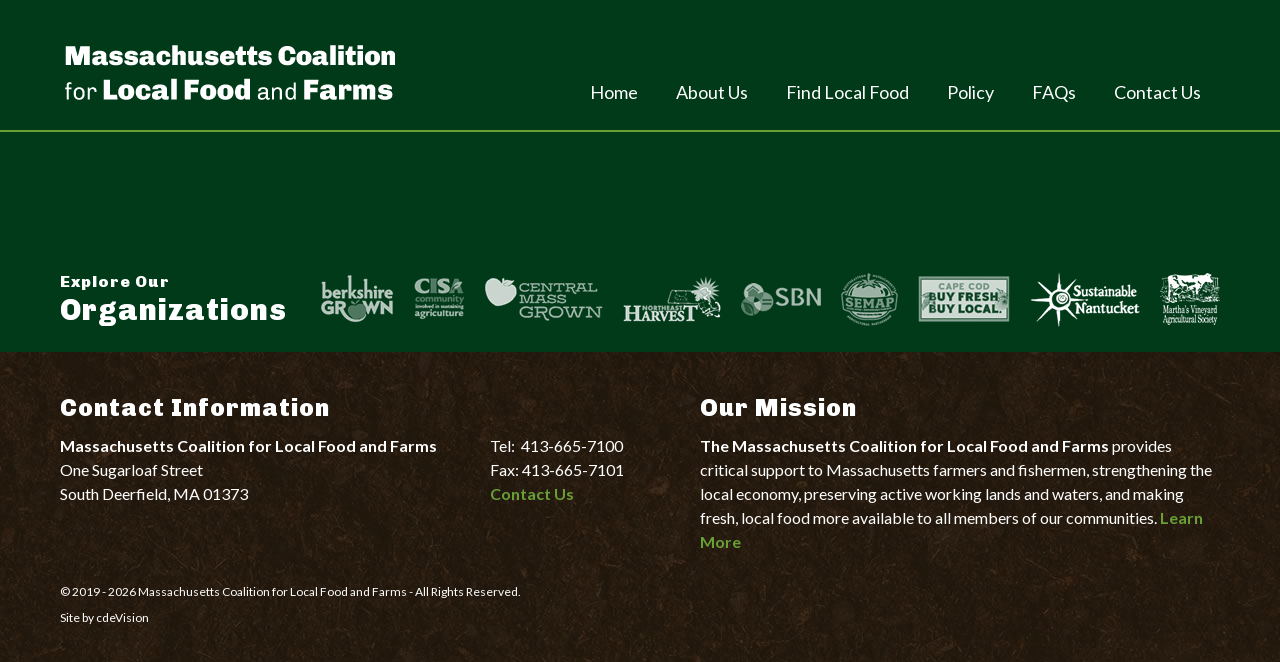

--- FILE ---
content_type: text/html; charset=UTF-8
request_url: https://www.localfoodma.org/organizations/central-mass-grown/
body_size: 6054
content:
<!doctype html>
<html dir="ltr" lang="en-US" prefix="og: https://ogp.me/ns#">
<head>
	<meta charset="UTF-8">
	<meta name="viewport" content="width=device-width, initial-scale=1">
	
	    
    	<link media="all" href="https://www.localfoodma.org/wp-content/cache/autoptimize/css/autoptimize_1d19f701578a7e32dbfaa0ea80f64f1a.css" rel="stylesheet"><title>Massachusetts Coalition For Local Food and Farms | Central Mass Grown - Massachusetts Coalition For Local Food and Farms</title>
				

	
		<!-- All in One SEO 4.9.3 - aioseo.com -->
	<meta name="robots" content="max-image-preview:large" />
	<link rel="canonical" href="https://www.localfoodma.org/organizations/central-mass-grown/" />
	<meta name="generator" content="All in One SEO (AIOSEO) 4.9.3" />
		<meta property="og:locale" content="en_US" />
		<meta property="og:site_name" content="Massachusetts Coalition For Local Food and Farms - Just another WordPress site" />
		<meta property="og:type" content="article" />
		<meta property="og:title" content="Central Mass Grown - Massachusetts Coalition For Local Food and Farms" />
		<meta property="og:url" content="https://www.localfoodma.org/organizations/central-mass-grown/" />
		<meta property="article:published_time" content="2019-07-05T02:45:41+00:00" />
		<meta property="article:modified_time" content="2019-09-25T15:05:31+00:00" />
		<meta name="twitter:card" content="summary_large_image" />
		<meta name="twitter:title" content="Central Mass Grown - Massachusetts Coalition For Local Food and Farms" />
		<script type="application/ld+json" class="aioseo-schema">
			{"@context":"https:\/\/schema.org","@graph":[{"@type":"BreadcrumbList","@id":"https:\/\/www.localfoodma.org\/organizations\/central-mass-grown\/#breadcrumblist","itemListElement":[{"@type":"ListItem","@id":"https:\/\/www.localfoodma.org#listItem","position":1,"name":"Home","item":"https:\/\/www.localfoodma.org","nextItem":{"@type":"ListItem","@id":"https:\/\/www.localfoodma.org\/organizations\/central-mass-grown\/#listItem","name":"Central Mass Grown"}},{"@type":"ListItem","@id":"https:\/\/www.localfoodma.org\/organizations\/central-mass-grown\/#listItem","position":2,"name":"Central Mass Grown","previousItem":{"@type":"ListItem","@id":"https:\/\/www.localfoodma.org#listItem","name":"Home"}}]},{"@type":"Organization","@id":"https:\/\/www.localfoodma.org\/#organization","name":"Massachusetts Coalition For Local Food and Farms","description":"Just another WordPress site","url":"https:\/\/www.localfoodma.org\/"},{"@type":"WebPage","@id":"https:\/\/www.localfoodma.org\/organizations\/central-mass-grown\/#webpage","url":"https:\/\/www.localfoodma.org\/organizations\/central-mass-grown\/","name":"Central Mass Grown - Massachusetts Coalition For Local Food and Farms","inLanguage":"en-US","isPartOf":{"@id":"https:\/\/www.localfoodma.org\/#website"},"breadcrumb":{"@id":"https:\/\/www.localfoodma.org\/organizations\/central-mass-grown\/#breadcrumblist"},"datePublished":"2019-07-05T02:45:41+00:00","dateModified":"2019-09-25T15:05:31+00:00"},{"@type":"WebSite","@id":"https:\/\/www.localfoodma.org\/#website","url":"https:\/\/www.localfoodma.org\/","name":"Massachusetts Coalition For Local Food and Farms","description":"Just another WordPress site","inLanguage":"en-US","publisher":{"@id":"https:\/\/www.localfoodma.org\/#organization"}}]}
		</script>
		<!-- All in One SEO -->

		<!-- This site uses the Google Analytics by ExactMetrics plugin v8.11.1 - Using Analytics tracking - https://www.exactmetrics.com/ -->
							<script src="//www.googletagmanager.com/gtag/js?id=G-0M8WN6FF5H"  data-cfasync="false" data-wpfc-render="false" type="text/javascript" async></script>
			<script data-cfasync="false" data-wpfc-render="false" type="text/javascript">
				var em_version = '8.11.1';
				var em_track_user = true;
				var em_no_track_reason = '';
								var ExactMetricsDefaultLocations = {"page_location":"https:\/\/www.localfoodma.org\/organizations\/central-mass-grown\/"};
								if ( typeof ExactMetricsPrivacyGuardFilter === 'function' ) {
					var ExactMetricsLocations = (typeof ExactMetricsExcludeQuery === 'object') ? ExactMetricsPrivacyGuardFilter( ExactMetricsExcludeQuery ) : ExactMetricsPrivacyGuardFilter( ExactMetricsDefaultLocations );
				} else {
					var ExactMetricsLocations = (typeof ExactMetricsExcludeQuery === 'object') ? ExactMetricsExcludeQuery : ExactMetricsDefaultLocations;
				}

								var disableStrs = [
										'ga-disable-G-0M8WN6FF5H',
									];

				/* Function to detect opted out users */
				function __gtagTrackerIsOptedOut() {
					for (var index = 0; index < disableStrs.length; index++) {
						if (document.cookie.indexOf(disableStrs[index] + '=true') > -1) {
							return true;
						}
					}

					return false;
				}

				/* Disable tracking if the opt-out cookie exists. */
				if (__gtagTrackerIsOptedOut()) {
					for (var index = 0; index < disableStrs.length; index++) {
						window[disableStrs[index]] = true;
					}
				}

				/* Opt-out function */
				function __gtagTrackerOptout() {
					for (var index = 0; index < disableStrs.length; index++) {
						document.cookie = disableStrs[index] + '=true; expires=Thu, 31 Dec 2099 23:59:59 UTC; path=/';
						window[disableStrs[index]] = true;
					}
				}

				if ('undefined' === typeof gaOptout) {
					function gaOptout() {
						__gtagTrackerOptout();
					}
				}
								window.dataLayer = window.dataLayer || [];

				window.ExactMetricsDualTracker = {
					helpers: {},
					trackers: {},
				};
				if (em_track_user) {
					function __gtagDataLayer() {
						dataLayer.push(arguments);
					}

					function __gtagTracker(type, name, parameters) {
						if (!parameters) {
							parameters = {};
						}

						if (parameters.send_to) {
							__gtagDataLayer.apply(null, arguments);
							return;
						}

						if (type === 'event') {
														parameters.send_to = exactmetrics_frontend.v4_id;
							var hookName = name;
							if (typeof parameters['event_category'] !== 'undefined') {
								hookName = parameters['event_category'] + ':' + name;
							}

							if (typeof ExactMetricsDualTracker.trackers[hookName] !== 'undefined') {
								ExactMetricsDualTracker.trackers[hookName](parameters);
							} else {
								__gtagDataLayer('event', name, parameters);
							}
							
						} else {
							__gtagDataLayer.apply(null, arguments);
						}
					}

					__gtagTracker('js', new Date());
					__gtagTracker('set', {
						'developer_id.dNDMyYj': true,
											});
					if ( ExactMetricsLocations.page_location ) {
						__gtagTracker('set', ExactMetricsLocations);
					}
										__gtagTracker('config', 'G-0M8WN6FF5H', {"forceSSL":"true","link_attribution":"true"} );
										window.gtag = __gtagTracker;										(function () {
						/* https://developers.google.com/analytics/devguides/collection/analyticsjs/ */
						/* ga and __gaTracker compatibility shim. */
						var noopfn = function () {
							return null;
						};
						var newtracker = function () {
							return new Tracker();
						};
						var Tracker = function () {
							return null;
						};
						var p = Tracker.prototype;
						p.get = noopfn;
						p.set = noopfn;
						p.send = function () {
							var args = Array.prototype.slice.call(arguments);
							args.unshift('send');
							__gaTracker.apply(null, args);
						};
						var __gaTracker = function () {
							var len = arguments.length;
							if (len === 0) {
								return;
							}
							var f = arguments[len - 1];
							if (typeof f !== 'object' || f === null || typeof f.hitCallback !== 'function') {
								if ('send' === arguments[0]) {
									var hitConverted, hitObject = false, action;
									if ('event' === arguments[1]) {
										if ('undefined' !== typeof arguments[3]) {
											hitObject = {
												'eventAction': arguments[3],
												'eventCategory': arguments[2],
												'eventLabel': arguments[4],
												'value': arguments[5] ? arguments[5] : 1,
											}
										}
									}
									if ('pageview' === arguments[1]) {
										if ('undefined' !== typeof arguments[2]) {
											hitObject = {
												'eventAction': 'page_view',
												'page_path': arguments[2],
											}
										}
									}
									if (typeof arguments[2] === 'object') {
										hitObject = arguments[2];
									}
									if (typeof arguments[5] === 'object') {
										Object.assign(hitObject, arguments[5]);
									}
									if ('undefined' !== typeof arguments[1].hitType) {
										hitObject = arguments[1];
										if ('pageview' === hitObject.hitType) {
											hitObject.eventAction = 'page_view';
										}
									}
									if (hitObject) {
										action = 'timing' === arguments[1].hitType ? 'timing_complete' : hitObject.eventAction;
										hitConverted = mapArgs(hitObject);
										__gtagTracker('event', action, hitConverted);
									}
								}
								return;
							}

							function mapArgs(args) {
								var arg, hit = {};
								var gaMap = {
									'eventCategory': 'event_category',
									'eventAction': 'event_action',
									'eventLabel': 'event_label',
									'eventValue': 'event_value',
									'nonInteraction': 'non_interaction',
									'timingCategory': 'event_category',
									'timingVar': 'name',
									'timingValue': 'value',
									'timingLabel': 'event_label',
									'page': 'page_path',
									'location': 'page_location',
									'title': 'page_title',
									'referrer' : 'page_referrer',
								};
								for (arg in args) {
																		if (!(!args.hasOwnProperty(arg) || !gaMap.hasOwnProperty(arg))) {
										hit[gaMap[arg]] = args[arg];
									} else {
										hit[arg] = args[arg];
									}
								}
								return hit;
							}

							try {
								f.hitCallback();
							} catch (ex) {
							}
						};
						__gaTracker.create = newtracker;
						__gaTracker.getByName = newtracker;
						__gaTracker.getAll = function () {
							return [];
						};
						__gaTracker.remove = noopfn;
						__gaTracker.loaded = true;
						window['__gaTracker'] = __gaTracker;
					})();
									} else {
										console.log("");
					(function () {
						function __gtagTracker() {
							return null;
						}

						window['__gtagTracker'] = __gtagTracker;
						window['gtag'] = __gtagTracker;
					})();
									}
			</script>
							<!-- / Google Analytics by ExactMetrics -->
		




<link rel='stylesheet' id='_cdev-fonts-css' href='https://fonts.googleapis.com/css?family=Chivo%3A400%2C900%7CLato%3A400%2C700%2C900&#038;ver=6.9' type='text/css' media='all' />
<link rel='stylesheet' id='_cdev-fontawesome-css' href='https://cdnjs.cloudflare.com/ajax/libs/font-awesome/4.7.0/css/font-awesome.min.css?ver=6.9' type='text/css' media='all' />


<script data-cfasync="false" data-wpfc-render="false" type="text/javascript" id='exactmetrics-frontend-script-js-extra'>/* <![CDATA[ */
var exactmetrics_frontend = {"js_events_tracking":"true","download_extensions":"doc,pdf,ppt,zip,xls,docx,pptx,xlsx","inbound_paths":"[{\"path\":\"\\\/go\\\/\",\"label\":\"affiliate\"},{\"path\":\"\\\/recommend\\\/\",\"label\":\"affiliate\"}]","home_url":"https:\/\/www.localfoodma.org","hash_tracking":"false","v4_id":"G-0M8WN6FF5H"};/* ]]> */
</script>


</head>

<body class="wp-singular organizations-template-default single single-organizations postid-503 wp-theme-LFMA">


<!-- Navigation Mobile -->
<div class="mobile-hamburger" id="hamburger"><a href="#" class="mobile-hamburger__link" accesskey="1">Menu</a></div>

<div class="mobile-menu-cover">

    <div class="mob-nav-container"><ul id="mob-menu" class="mob-nav-menu"><li id="menu-item-155" class="menu-item menu-item-type-post_type menu-item-object-page menu-item-home menu-item-155"><a href="https://www.localfoodma.org/">Home</a></li>
<li id="menu-item-157" class="menu-item menu-item-type-post_type menu-item-object-page menu-item-157"><a href="https://www.localfoodma.org/our-organizations/">About Us</a></li>
<li id="menu-item-661" class="menu-item menu-item-type-post_type menu-item-object-page menu-item-has-children menu-item-661"><a href="https://www.localfoodma.org/guides/">Find Local Food</a>
<ul class="sub-menu">
	<li id="menu-item-766" class="menu-item menu-item-type-post_type menu-item-object-page menu-item-766"><a href="https://www.localfoodma.org/?page_id=741">COVID-19 Resources</a></li>
</ul>
</li>
<li id="menu-item-564" class="menu-item menu-item-type-post_type menu-item-object-page menu-item-564"><a href="https://www.localfoodma.org/policy/">Policy</a></li>
<li id="menu-item-162" class="menu-item menu-item-type-post_type menu-item-object-page menu-item-162"><a href="https://www.localfoodma.org/faqs/">FAQs</a></li>
<li id="menu-item-663" class="menu-item menu-item-type-post_type menu-item-object-page menu-item-663"><a href="https://www.localfoodma.org/contact/">Contact Us</a></li>
</ul></div>
    <div class="clearfloats"><!-- --></div>
    
    <div class="social">
                                            </div>
    
    <div class="clearfloats"><!-- --></div>

  
</div>
<!-- // Navigation Mobile -->



<div id="page" class="site">
	<a class="skip-link screen-reader-text" href="#content">Skip to content</a>

	<header id="masthead" class="site-header">
	<div class="container">
	<div class="site-header__pad">
	
		<div class="site-branding">
							<p class="site-branding__site-title"><a href="https://www.localfoodma.org/" rel="home">Massachusetts Coalition For Local Food and Farms</a></p>
						</div><!-- .site-branding -->

		<nav id="site-navigation" class="primary-navigation">
			<div class="menu-main-menu-container"><ul id="primary-menu" class="primary-menu"><li class="menu-item menu-item-type-post_type menu-item-object-page menu-item-home menu-item-155"><a href="https://www.localfoodma.org/">Home</a></li>
<li class="menu-item menu-item-type-post_type menu-item-object-page menu-item-157"><a href="https://www.localfoodma.org/our-organizations/">About Us</a></li>
<li class="menu-item menu-item-type-post_type menu-item-object-page menu-item-has-children menu-item-661"><a href="https://www.localfoodma.org/guides/">Find Local Food</a>
<ul class="sub-menu">
	<li class="menu-item menu-item-type-post_type menu-item-object-page menu-item-766"><a href="https://www.localfoodma.org/?page_id=741">COVID-19 Resources</a></li>
</ul>
</li>
<li class="menu-item menu-item-type-post_type menu-item-object-page menu-item-564"><a href="https://www.localfoodma.org/policy/">Policy</a></li>
<li class="menu-item menu-item-type-post_type menu-item-object-page menu-item-162"><a href="https://www.localfoodma.org/faqs/">FAQs</a></li>
<li class="menu-item menu-item-type-post_type menu-item-object-page menu-item-663"><a href="https://www.localfoodma.org/contact/">Contact Us</a></li>
</ul></div>		</nav><!-- #site-navigation -->
		
        
        <div class="social">
                                                                    </div>
		
		
    </div>
    </div>
	</header><!-- #masthead -->

	<div id="content" class="site-content">

	<div id="primary" class="content-area">
		<main id="main" class="site-main">

		
<article id="post-503" class="post-503 organizations type-organizations status-publish hentry">
	<header class="entry-header">
		<h1 class="entry-title">Central Mass Grown</h1>	</header><!-- .entry-header -->

	<div class="entry-content">
	
	
				
		
	</div><!-- .entry-content -->

	<footer class="entry-footer">
		
	</footer><!-- .entry-footer -->
</article><!-- #post-503 -->

		</main><!-- #main -->
	</div><!-- #primary -->



<aside id="secondary" class="sidebar">
<div class="sidebar--padder">







	
</div>
</aside><!-- #secondary -->

	</div><!-- #content -->
	
	
	<footer id="colophon">
	
	<div class="organizations">
	    <div class="container">
	        <div class="row">
	            
	            <div class="col left">
	                <h4><span>Explore Our</span>Organizations</h4>
	            </div>
	            
	            <div class="col right">
	                
	                
                                        
                                                        <a href="https://berkshiregrown.org/" target="_blank">
                            <img src="https://www.localfoodma.org/wp-content/uploads/2019/06/footer_berkshire_grown.png" alt="Berkshire Grown" />
                            </a>
                            
                    
                                                        <a href="https://www.buylocalfood.org/" target="_blank">
                            <img src="https://www.localfoodma.org/wp-content/uploads/2019/06/footer_cisa.png" alt="Community Involved in Sustaining Agriculture" />
                            </a>
                            
                    
                                                        <a href="http://www.centralmassgrown.org/" target="_blank">
                            <img src="https://www.localfoodma.org/wp-content/uploads/2019/06/footer_central_mass_grown.png" alt="Central Mass Grown" />
                            </a>
                            
                    
                                                        <a href="https://northeastharvest.com/" target="_blank">
                            <img src="https://www.localfoodma.org/wp-content/uploads/2019/06/footer_northeast_harvest.png" alt="Northeast Harvest" />
                            </a>
                            
                    
                                                        <a href="https://sbnmass.org/" target="_blank">
                            <img src="https://www.localfoodma.org/wp-content/uploads/2019/07/footer_sbn.png" alt="SBN of Massachusetts" />
                            </a>
                            
                    
                                                        <a href="https://semaponline.org/" target="_blank">
                            <img src="https://www.localfoodma.org/wp-content/uploads/2019/06/footer_semap.png" alt="SEMAP" />
                            </a>
                            
                    
                                                        <a href="https://www.buyfreshbuylocalcapecod.org/" target="_blank">
                            <img src="https://www.localfoodma.org/wp-content/uploads/2019/06/footer_cape_cod.png" alt="Cape Cod Buy Fresh Buy Local" />
                            </a>
                            
                    
                                                        <a href="https://www.sustainable-nantucket.org/" target="_blank">
                            <img src="https://www.localfoodma.org/wp-content/uploads/2019/06/footer_sustainable_nantucket.png" alt="Sustainable Nantucket" />
                            </a>
                            
                    
                                                        <a href="https://marthasvineyardagriculturalsociety.org/" target="_blank">
                            <img src="https://www.localfoodma.org/wp-content/uploads/2019/07/MVAS_thumb.png" alt="Martha's Vineyard Agricultural Society" />
                            </a>
                            
                                        	                
	            </div>
	            
	        </div>
        </div>
	</div>




	<div class="site-footer">
	<div class="container">
	
	
	    <div class="row cinfo">
        
        <div class="col left">
            <h4>Contact Information</h4>
            <div class="row">
            <div class="col add">
            <p><strong>Massachusetts Coalition for Local Food and Farms</strong><br />
One Sugarloaf Street<br />
South Deerfield, MA 01373</p>
            </div>
            <div class="col">
            <p>Tel:  413-665-7100<br />
Fax: 413-665-7101<br />
<a href="https://www.localfoodma.org/contact/">Contact Us</a></p>
            </div>
            </div>
        </div>
        
        <div class="col right">
            <h4>Our Mission</h4>
            <p><strong>The Massachusetts Coalition for Local Food and Farms</strong> provides critical support to Massachusetts farmers and fishermen, strengthening the local economy, preserving active working lands and waters, and making fresh, local food more available to all members of our communities. <a href="https://www.localfoodma.org/our-organizations/">Learn More</a></p>
        </div>

        </div>
	
	
		<div class="site-info">
			<p>&copy; 2019 - 2026 Massachusetts Coalition for Local Food and Farms - All Rights Reserved.</p>
			<p class="by">Site by <a href="https://www.cdevision.com/" target="_blank">cdeVision</a></p>
		</div><!-- .site-info -->
		
	</div>
    </div>
    
    
	</footer><!-- #colophon -->
	
	
	
</div><!-- #page -->

<script type="speculationrules">
{"prefetch":[{"source":"document","where":{"and":[{"href_matches":"/*"},{"not":{"href_matches":["/wp-*.php","/wp-admin/*","/wp-content/uploads/*","/wp-content/*","/wp-content/plugins/*","/wp-content/themes/LFMA/*","/*\\?(.+)"]}},{"not":{"selector_matches":"a[rel~=\"nofollow\"]"}},{"not":{"selector_matches":".no-prefetch, .no-prefetch a"}}]},"eagerness":"conservative"}]}
</script>

<script type="text/javascript" src="https://www.localfoodma.org/wp-includes/js/jquery/jquery.min.js?ver=3.7.1" id="jquery-core-js"></script>




<!-- fancyBox 3 for Wordpress -->
	<script type="text/javascript">
		jQuery(function() {

			var images = jQuery('a').filter(function() {
				return /\.(jpe?g|png|gif|bmp|webp)$/i.test(jQuery(this).attr('href'))
			});

			var gallery = jQuery('.gallery-item a').filter(function() {
				return /\.(jpe?g|png|gif|bmp|webp)$/i.test(jQuery(this).attr('href'))
			});

			var inline = jQuery('a[href^="#"]:not([href="#"])');

			
							gallery.each(function() {
					var galleryid = jQuery(this).parent().parent().parent().attr("id");
					var title = jQuery(this).children("img").attr("title");
					var caption = jQuery(this).children("img").attr("alt");
					jQuery(this).attr("data-fancybox", galleryid).attr("title", title).attr('data-caption', caption);
				});
			
			

			jQuery("[data-fancybox]").fancybox({
				'loop': true,
				'margin': [44, 0],
				'gutter': 50,
				'keyboard': true,
				'arrows': true,
				'infobar': false,
				'toolbar': true,
				'buttons': ["close"],
				'idleTime': 4,
				'protect': false,
				'modal': false,
				'animationEffect': "fade",
				'animationDuration': 350,
				'transitionEffect': "fade",
				'transitionDuration': 350,
											});

		});
	</script>

<!-- END fancyBox 3 for Wordpress -->





<script type="application/ld+json">
{
"@context" : "http://schema.org",
"@type" : "LocalBusiness",
"name" : "Massachusetts Coalition for Local Food and Farms",
"telephone" : "413-665-7100",
"image":"https://www.localfoodma.org/wp-content/uploads/2019/08/buylocallogo_color_w.capecodextras-e1564771531611.png",
"address": {
    "@type": "PostalAddress",
    "streetAddress" : "1 Sugarloaf Street",
    "addressLocality" : "South Deerfield",
    "addressRegion" : "MA",
    "postalCode" : ""
},
"description" : "The Massachusetts Coalition For Local Food and Farms (MCLFF) is an alliance of regionally-based nonprofit ‘Buy Local’ organizations that provides critical support to Massachusetts farmers and fishermen, strengthening the local economy, preserving active working lands and waters, and making fresh, local food more available to all members of our communities.",
"url" : "http://localfoodma.org/",
"logo" : "https://www.localfoodma.org/wp-content/uploads/2019/08/buylocallogo_color_w.capecodextras-e1564771531611.png",
"hasMap": "https://www.google.com/maps/place/1+Sugarloaf+St,+South+Deerfield,+MA+01373/@42.4770706,-72.6092898,17z/data=!3m1!4b1!4m5!3m4!1s0x89e12c9bd84b8735:0x29e253a87698f008!8m2!3d42.4770706!4d-72.6071011",
"openingHours": [ "Mo - Fr 09:00- 17:00" ],
"sameAs": [ 
    ]
}
</script>




<script defer src="https://www.localfoodma.org/wp-content/cache/autoptimize/js/autoptimize_fed5229aec59aae35160c7bdc54d695a.js"></script></body>
</html>


--- FILE ---
content_type: text/css
request_url: https://www.localfoodma.org/wp-content/cache/autoptimize/css/autoptimize_1d19f701578a7e32dbfaa0ea80f64f1a.css
body_size: 10849
content:
img:is([sizes=auto i],[sizes^="auto," i]){contain-intrinsic-size:3000px 1500px}
/*! This file is auto-generated */
.wp-block-button__link{color:#fff;background-color:#32373c;border-radius:9999px;box-shadow:none;text-decoration:none;padding:calc(.667em + 2px) calc(1.333em + 2px);font-size:1.125em}.wp-block-file__button{background:#32373c;color:#fff;text-decoration:none}
body.compensate-for-scrollbar{overflow:hidden}.fancybox-active{height:auto}.fancybox-is-hidden{left:-9999px;margin:0;position:absolute!important;top:-9999px;visibility:hidden}.fancybox-container{-webkit-backface-visibility:hidden;backface-visibility:hidden;font-family:-apple-system,BlinkMacSystemFont,Segoe UI,Roboto,Helvetica Neue,Arial,sans-serif;height:100%;left:0;position:fixed;-webkit-tap-highlight-color:transparent;top:0;-webkit-transform:translateZ(0);transform:translateZ(0);width:100%;z-index:99992}.fancybox-container *{box-sizing:border-box}.fancybox-bg,.fancybox-inner,.fancybox-outer,.fancybox-stage{bottom:0;left:0;position:absolute;right:0;top:0}.fancybox-outer{-webkit-overflow-scrolling:touch;overflow-y:auto}.fancybox-bg{background:#1e1e1e;opacity:0;transition-duration:inherit;transition-property:opacity;transition-timing-function:cubic-bezier(.47,0,.74,.71)}.fancybox-is-open .fancybox-bg{opacity:.87;transition-timing-function:cubic-bezier(.22,.61,.36,1)}.fancybox-caption,.fancybox-infobar,.fancybox-navigation .fancybox-button,.fancybox-toolbar{direction:ltr;opacity:0;position:absolute;transition:opacity .25s,visibility 0s linear .25s;visibility:hidden;z-index:99997}.fancybox-show-caption .fancybox-caption,.fancybox-show-infobar .fancybox-infobar,.fancybox-show-nav .fancybox-navigation .fancybox-button,.fancybox-show-toolbar .fancybox-toolbar{opacity:1;transition:opacity .25s,visibility 0s;visibility:visible}.fancybox-infobar{color:#ccc;font-size:13px;-webkit-font-smoothing:subpixel-antialiased;height:44px;left:0;line-height:44px;min-width:44px;mix-blend-mode:difference;padding:0 10px;pointer-events:none;text-align:center;top:0;-webkit-touch-callout:none;-webkit-user-select:none;-moz-user-select:none;-ms-user-select:none;user-select:none}.fancybox-toolbar{right:0;top:0}.fancybox-stage{direction:ltr;overflow:visible;-webkit-transform:translateZ(0);z-index:99994}.fancybox-is-open .fancybox-stage{overflow:hidden}.fancybox-slide{-webkit-backface-visibility:hidden;backface-visibility:hidden;display:none;height:100%;left:0;outline:none;overflow:auto;-webkit-overflow-scrolling:touch;padding:44px;position:absolute;text-align:center;top:0;transition-property:opacity,-webkit-transform;transition-property:transform,opacity;transition-property:transform,opacity,-webkit-transform;white-space:normal;width:100%;z-index:99994}.fancybox-slide:before{content:"";display:inline-block;height:100%;margin-right:-.25em;vertical-align:middle;width:0}.fancybox-is-sliding .fancybox-slide,.fancybox-slide--current,.fancybox-slide--next,.fancybox-slide--previous{display:block}.fancybox-slide--next{z-index:99995}.fancybox-slide--image{overflow:visible;padding:44px 0}.fancybox-slide--image:before{display:none}.fancybox-slide--html{padding:6px 6px 0}.fancybox-slide--iframe{padding:44px 44px 0}.fancybox-content{background:#fff;display:inline-block;margin:0 0 6px;max-width:100%;overflow:auto;padding:0;padding:24px;position:relative;text-align:left;vertical-align:middle}.fancybox-slide--image .fancybox-content{-webkit-animation-timing-function:cubic-bezier(.5,0,.14,1);animation-timing-function:cubic-bezier(.5,0,.14,1);-webkit-backface-visibility:hidden;backface-visibility:hidden;background:transparent;background-repeat:no-repeat;background-size:100% 100%;left:0;margin:0;max-width:none;overflow:visible;padding:0;position:absolute;top:0;-webkit-transform-origin:top left;transform-origin:top left;transition-property:opacity,-webkit-transform;transition-property:transform,opacity;transition-property:transform,opacity,-webkit-transform;-webkit-user-select:none;-moz-user-select:none;-ms-user-select:none;user-select:none;z-index:99995}.fancybox-can-zoomOut .fancybox-content{cursor:zoom-out}.fancybox-can-zoomIn .fancybox-content{cursor:zoom-in}.fancybox-can-drag .fancybox-content{cursor:-webkit-grab;cursor:grab}.fancybox-is-dragging .fancybox-content{cursor:-webkit-grabbing;cursor:grabbing}.fancybox-container [data-selectable=true]{cursor:text}.fancybox-image,.fancybox-spaceball{background:transparent;border:0;height:100%;left:0;margin:0;max-height:none;max-width:none;padding:0;position:absolute;top:0;-webkit-user-select:none;-moz-user-select:none;-ms-user-select:none;user-select:none;width:100%}.fancybox-spaceball{z-index:1}.fancybox-slide--html .fancybox-content{margin-bottom:6px}.fancybox-slide--iframe .fancybox-content,.fancybox-slide--map .fancybox-content,.fancybox-slide--video .fancybox-content{height:100%;margin:0;overflow:visible;padding:0;width:100%}.fancybox-slide--video .fancybox-content{background:#000}.fancybox-slide--map .fancybox-content{background:#e5e3df}.fancybox-slide--iframe .fancybox-content{background:#fff;height:calc(100% - 44px);margin-bottom:44px}.fancybox-iframe,.fancybox-video{background:transparent;border:0;height:100%;margin:0;overflow:hidden;padding:0;width:100%}.fancybox-iframe{vertical-align:top}.fancybox-error{background:#fff;cursor:default;max-width:400px;padding:40px;width:100%}.fancybox-error p{color:#444;font-size:16px;line-height:20px;margin:0;padding:0}.fancybox-button{background:rgba(30,30,30,.6);border:0;border-radius:0;cursor:pointer;display:inline-block;height:44px;margin:0;outline:none;padding:10px;transition:color .2s;vertical-align:top;width:44px}.fancybox-button,.fancybox-button:link,.fancybox-button:visited{color:#ccc}.fancybox-button:focus,.fancybox-button:hover{color:#fff}.fancybox-button.disabled,.fancybox-button.disabled:hover,.fancybox-button[disabled],.fancybox-button[disabled]:hover{color:#888;cursor:default}.fancybox-button svg{display:block;overflow:visible;position:relative;shape-rendering:geometricPrecision}.fancybox-button svg path{fill:transparent;stroke:currentColor;stroke-linejoin:round;stroke-width:3}.fancybox-button--pause svg path:nth-child(1),.fancybox-button--play svg path:nth-child(2){display:none}.fancybox-button--play svg path,.fancybox-button--share svg path,.fancybox-button--thumbs svg path{fill:currentColor}.fancybox-button--share svg path{stroke-width:1}.fancybox-navigation .fancybox-button{height:38px;opacity:0;padding:6px;position:absolute;top:50%;width:38px}.fancybox-show-nav .fancybox-navigation .fancybox-button{transition:opacity .25s,visibility 0s,color .25s}.fancybox-navigation .fancybox-button:after{content:"";left:-25px;padding:50px;position:absolute;top:-25px}.fancybox-navigation .fancybox-button--arrow_left{left:6px}.fancybox-navigation .fancybox-button--arrow_right{right:6px}.fancybox-close-small{background:transparent;border:0;border-radius:0;color:#555;cursor:pointer;height:44px;margin:0;padding:6px;position:absolute;right:0;top:0;width:44px;z-index:10}.fancybox-close-small svg{fill:transparent;opacity:.8;stroke:currentColor;stroke-width:1.5;transition:stroke .1s}.fancybox-close-small:focus{outline:none}.fancybox-close-small:hover svg{opacity:1}.fancybox-slide--iframe .fancybox-close-small,.fancybox-slide--image .fancybox-close-small,.fancybox-slide--video .fancybox-close-small{color:#ccc;padding:5px;right:-12px;top:-44px}.fancybox-slide--iframe .fancybox-close-small:hover svg,.fancybox-slide--image .fancybox-close-small:hover svg,.fancybox-slide--video .fancybox-close-small:hover svg{background:transparent;color:#fff}.fancybox-is-scaling .fancybox-close-small,.fancybox-is-zoomable.fancybox-can-drag .fancybox-close-small{display:none}.fancybox-caption{bottom:0;color:#fff;font-size:14px;font-weight:400;left:0;line-height:1.5;padding:25px 44px;right:0}.fancybox-caption:before{background-image:url([data-uri]);background-repeat:repeat-x;background-size:contain;bottom:0;content:"";display:block;left:0;pointer-events:none;position:absolute;right:0;top:-25px;z-index:-1}.fancybox-caption:after{border-bottom:1px solid hsla(0,0%,100%,.3);content:"";display:block;left:44px;position:absolute;right:44px;top:0}.fancybox-caption a,.fancybox-caption a:link,.fancybox-caption a:visited{color:#ccc;text-decoration:none}.fancybox-caption a:hover{color:#fff;text-decoration:underline}.fancybox-loading{-webkit-animation:a .8s infinite linear;animation:a .8s infinite linear;background:transparent;border:6px solid hsla(0,0%,39%,.5);border-radius:100%;border-top-color:#fff;height:60px;left:50%;margin:-30px 0 0 -30px;opacity:.6;padding:0;position:absolute;top:50%;width:60px;z-index:99999}@-webkit-keyframes a{0%{-webkit-transform:rotate(0deg);transform:rotate(0deg)}to{-webkit-transform:rotate(359deg);transform:rotate(359deg)}}@keyframes a{0%{-webkit-transform:rotate(0deg);transform:rotate(0deg)}to{-webkit-transform:rotate(359deg);transform:rotate(359deg)}}.fancybox-animated{transition-timing-function:cubic-bezier(0,0,.25,1)}.fancybox-fx-slide.fancybox-slide--previous{opacity:0;-webkit-transform:translate3d(-100%,0,0);transform:translate3d(-100%,0,0)}.fancybox-fx-slide.fancybox-slide--next{opacity:0;-webkit-transform:translate3d(100%,0,0);transform:translate3d(100%,0,0)}.fancybox-fx-slide.fancybox-slide--current{opacity:1;-webkit-transform:translateZ(0);transform:translateZ(0)}.fancybox-fx-fade.fancybox-slide--next,.fancybox-fx-fade.fancybox-slide--previous{opacity:0;transition-timing-function:cubic-bezier(.19,1,.22,1)}.fancybox-fx-fade.fancybox-slide--current{opacity:1}.fancybox-fx-zoom-in-out.fancybox-slide--previous{opacity:0;-webkit-transform:scale3d(1.5,1.5,1.5);transform:scale3d(1.5,1.5,1.5)}.fancybox-fx-zoom-in-out.fancybox-slide--next{opacity:0;-webkit-transform:scale3d(.5,.5,.5);transform:scale3d(.5,.5,.5)}.fancybox-fx-zoom-in-out.fancybox-slide--current{opacity:1;-webkit-transform:scaleX(1);transform:scaleX(1)}.fancybox-fx-rotate.fancybox-slide--previous{opacity:0;-webkit-transform:rotate(-1turn);transform:rotate(-1turn)}.fancybox-fx-rotate.fancybox-slide--next{opacity:0;-webkit-transform:rotate(1turn);transform:rotate(1turn)}.fancybox-fx-rotate.fancybox-slide--current{opacity:1;-webkit-transform:rotate(0deg);transform:rotate(0deg)}.fancybox-fx-circular.fancybox-slide--previous{opacity:0;-webkit-transform:scale3d(0,0,0) translate3d(-100%,0,0);transform:scale3d(0,0,0) translate3d(-100%,0,0)}.fancybox-fx-circular.fancybox-slide--next{opacity:0;-webkit-transform:scale3d(0,0,0) translate3d(100%,0,0);transform:scale3d(0,0,0) translate3d(100%,0,0)}.fancybox-fx-circular.fancybox-slide--current{opacity:1;-webkit-transform:scaleX(1) translateZ(0);transform:scaleX(1) translateZ(0)}.fancybox-fx-tube.fancybox-slide--previous{-webkit-transform:translate3d(-100%,0,0) scale(.1) skew(-10deg);transform:translate3d(-100%,0,0) scale(.1) skew(-10deg)}.fancybox-fx-tube.fancybox-slide--next{-webkit-transform:translate3d(100%,0,0) scale(.1) skew(10deg);transform:translate3d(100%,0,0) scale(.1) skew(10deg)}.fancybox-fx-tube.fancybox-slide--current{-webkit-transform:translateZ(0) scale(1);transform:translateZ(0) scale(1)}.fancybox-share{background:#f4f4f4;border-radius:3px;max-width:90%;padding:30px;text-align:center}.fancybox-share h1{color:#222;font-size:35px;font-weight:700;margin:0 0 20px}.fancybox-share p{margin:0;padding:0}.fancybox-share__button{border:0;border-radius:3px;display:inline-block;font-size:14px;font-weight:700;line-height:40px;margin:0 5px 10px;min-width:130px;padding:0 15px;text-decoration:none;transition:all .2s;-webkit-user-select:none;-moz-user-select:none;-ms-user-select:none;user-select:none;white-space:nowrap}.fancybox-share__button:link,.fancybox-share__button:visited{color:#fff}.fancybox-share__button:hover{text-decoration:none}.fancybox-share__button--fb{background:#3b5998}.fancybox-share__button--fb:hover{background:#344e86}.fancybox-share__button--pt{background:#bd081d}.fancybox-share__button--pt:hover{background:#aa0719}.fancybox-share__button--tw{background:#1da1f2}.fancybox-share__button--tw:hover{background:#0d95e8}.fancybox-share__button svg{height:25px;margin-right:7px;position:relative;top:-1px;vertical-align:middle;width:25px}.fancybox-share__button svg path{fill:#fff}.fancybox-share__input{background:transparent;border:0;border-bottom:1px solid #d7d7d7;border-radius:0;color:#5d5b5b;font-size:14px;margin:10px 0 0;outline:none;padding:10px 15px;width:100%}.fancybox-thumbs{background:#fff;bottom:0;display:none;margin:0;-webkit-overflow-scrolling:touch;-ms-overflow-style:-ms-autohiding-scrollbar;padding:2px 2px 4px;position:absolute;right:0;-webkit-tap-highlight-color:transparent;top:0;width:212px;z-index:99995}.fancybox-thumbs-x{overflow-x:auto;overflow-y:hidden}.fancybox-show-thumbs .fancybox-thumbs{display:block}.fancybox-show-thumbs .fancybox-inner{right:212px}.fancybox-thumbs>ul{font-size:0;height:100%;list-style:none;margin:0;overflow-x:hidden;overflow-y:auto;padding:0;position:absolute;position:relative;white-space:nowrap;width:100%}.fancybox-thumbs-x>ul{overflow:hidden}.fancybox-thumbs-y>ul::-webkit-scrollbar{width:7px}.fancybox-thumbs-y>ul::-webkit-scrollbar-track{background:#fff;border-radius:10px;box-shadow:inset 0 0 6px rgba(0,0,0,.3)}.fancybox-thumbs-y>ul::-webkit-scrollbar-thumb{background:#2a2a2a;border-radius:10px}.fancybox-thumbs>ul>li{-webkit-backface-visibility:hidden;backface-visibility:hidden;cursor:pointer;float:left;height:75px;margin:2px;max-height:calc(100% - 8px);max-width:calc(50% - 4px);outline:none;overflow:hidden;padding:0;position:relative;-webkit-tap-highlight-color:transparent;width:100px}.fancybox-thumbs-loading{background:rgba(0,0,0,.1)}.fancybox-thumbs>ul>li{background-position:50%;background-repeat:no-repeat;background-size:cover}.fancybox-thumbs>ul>li:before{border:4px solid #4ea7f9;bottom:0;content:"";left:0;opacity:0;position:absolute;right:0;top:0;transition:all .2s cubic-bezier(.25,.46,.45,.94);z-index:99991}.fancybox-thumbs .fancybox-thumbs-active:before{opacity:1}@media (max-width:800px){.fancybox-thumbs{width:110px}.fancybox-show-thumbs .fancybox-inner{right:110px}.fancybox-thumbs>ul>li{max-width:calc(100% - 10px)}}
.slick-slider{position:relative;display:block;box-sizing:border-box;-webkit-user-select:none;-moz-user-select:none;-ms-user-select:none;user-select:none;-webkit-touch-callout:none;-khtml-user-select:none;-ms-touch-action:pan-y;touch-action:pan-y;-webkit-tap-highlight-color:transparent}.slick-list{position:relative;display:block;overflow:hidden;margin:0;padding:0}.slick-list:focus{outline:none}.slick-list.dragging{cursor:pointer;cursor:hand}.slick-slider .slick-track,.slick-slider .slick-list{-webkit-transform:translate3d(0,0,0);-moz-transform:translate3d(0,0,0);-ms-transform:translate3d(0,0,0);-o-transform:translate3d(0,0,0);transform:translate3d(0,0,0)}.slick-track{position:relative;top:0;left:0;display:block;margin-left:auto;margin-right:auto}.slick-track:before,.slick-track:after{display:table;content:''}.slick-track:after{clear:both}.slick-loading .slick-track{visibility:hidden}.slick-slide{display:none;float:left;height:100%;min-height:1px}[dir=rtl] .slick-slide{float:right}.slick-slide img{display:block}.slick-slide.slick-loading img{display:none}.slick-slide.dragging img{pointer-events:none}.slick-initialized .slick-slide{display:block}.slick-loading .slick-slide{visibility:hidden}.slick-vertical .slick-slide{display:block;height:auto;border:1px solid transparent}.slick-arrow.slick-hidden{display:none}
@charset 'UTF-8';.slick-loading .slick-list{background:#fff url(//www.localfoodma.org/wp-content/themes/LFMA/includes/slick/./ajax-loader.gif) center center no-repeat}.slick-prev,.slick-next{font-size:0;line-height:0;position:absolute;top:50%;display:block;width:20px;height:20px;padding:0;-webkit-transform:translate(0,-50%);-ms-transform:translate(0,-50%);transform:translate(0,-50%);cursor:pointer;color:transparent;border:none;outline:none;background:0 0}.slick-prev:hover,.slick-prev:focus,.slick-next:hover,.slick-next:focus{color:transparent;outline:none;background:0 0}.slick-prev:hover:before,.slick-prev:focus:before,.slick-next:hover:before,.slick-next:focus:before{opacity:1}.slick-prev.slick-disabled:before,.slick-next.slick-disabled:before{opacity:.25}.slick-prev:before,.slick-next:before{font-family:'FontAwesome';font-size:20px;line-height:1;opacity:.75;color:#fff;-webkit-font-smoothing:antialiased;-moz-osx-font-smoothing:grayscale}.slick-prev{left:-25px}[dir=rtl] .slick-prev{right:-25px;left:auto}.slick-prev:before{content:'\f104'}[dir=rtl] .slick-prev:before{content:'\f105'}.slick-next{right:-25px}[dir=rtl] .slick-next{right:auto;left:-25px}.slick-next:before{content:'\f105'}[dir=rtl] .slick-next:before{content:'\f104'}.slick-dotted.slick-slider{margin-bottom:30px}.slick-dots{position:absolute;bottom:-25px;display:block;width:100%;padding:0;margin:0;list-style:none;text-align:center}.slick-dots li{position:relative;display:inline-block;width:20px;height:20px;margin:0 5px;padding:0;cursor:pointer}.slick-dots li button{font-size:0;line-height:0;display:block;width:20px;height:20px;padding:5px;cursor:pointer;color:transparent;border:0;outline:none;background:0 0}.slick-dots li button:hover,.slick-dots li button:focus{outline:none}.slick-dots li button:hover:before,.slick-dots li button:focus:before{opacity:1}.slick-dots li button:before{font-family:'slick';font-size:6px;line-height:20px;position:absolute;top:0;left:0;width:20px;height:20px;content:'•';text-align:center;opacity:.25;color:#000;-webkit-font-smoothing:antialiased;-moz-osx-font-smoothing:grayscale}.slick-dots li.slick-active button:before{opacity:.75;color:#000}
html{line-height:1.15;-webkit-text-size-adjust:100%}body{margin:0}h1{font-size:2em;margin:.67em 0}hr{-webkit-box-sizing:content-box;box-sizing:content-box;height:0;overflow:visible}pre{font-family:monospace,monospace;font-size:1em}a{background-color:transparent}abbr[title]{border-bottom:none;text-decoration:underline;-webkit-text-decoration:underline dotted;text-decoration:underline dotted}b,strong{font-weight:bolder}code,kbd,samp{font-family:monospace,monospace;font-size:1em}small{font-size:80%}sub,sup{font-size:75%;line-height:0;position:relative;vertical-align:baseline}sub{bottom:-.25em}sup{top:-.5em}img{border-style:none}button,input,optgroup,select,textarea{font-family:inherit;font-size:100%;line-height:1.15;margin:0}button,input{overflow:visible}button,select{text-transform:none}button,[type=button],[type=reset],[type=submit]{-webkit-appearance:button}button::-moz-focus-inner,[type=button]::-moz-focus-inner,[type=reset]::-moz-focus-inner,[type=submit]::-moz-focus-inner{border-style:none;padding:0}button:-moz-focusring,[type=button]:-moz-focusring,[type=reset]:-moz-focusring,[type=submit]:-moz-focusring{outline:1px dotted ButtonText}fieldset{padding:.35em .75em .625em}legend{-webkit-box-sizing:border-box;box-sizing:border-box;color:inherit;display:table;max-width:100%;padding:0;white-space:normal}progress{vertical-align:baseline}textarea{overflow:auto}[type=checkbox],[type=radio]{-webkit-box-sizing:border-box;box-sizing:border-box;padding:0}[type=number]::-webkit-inner-spin-button,[type=number]::-webkit-outer-spin-button{height:auto}[type=search]{-webkit-appearance:textfield;outline-offset:-2px}[type=search]::-webkit-search-decoration{-webkit-appearance:none}::-webkit-file-upload-button{-webkit-appearance:button;font:inherit}details{display:block}summary{display:list-item}template{display:none}[hidden]{display:none}html{overflow-y:scroll}body{background:#fff;font-size:16px;line-height:24px;color:#333;font-family:"Lato",sans-serif;font-weight:400;padding:0;margin:0}#skipnav{display:none}.container{max-width:1200px;padding:0 20px;margin:0 auto;-webkit-box-sizing:border-box;box-sizing:border-box}.main-content-inner{display:grid;width:100%;max-width:1200px;margin:0 auto;grid-template-columns:1fr 1fr 1fr}.fullscreen{grid-column:1/4}.fullwidth{grid-column:1/4}.twothirds{grid-column:1/4}.row{display:-webkit-box;display:-ms-flexbox;display:flex}.row.nopad{margin:0 -20px}.columns{display:-webkit-box;display:-ms-flexbox;display:flex}.columns.nopad{margin:0 -20px}.col{padding:0 20px;-webkit-box-flex:1;-ms-flex:1 0 0px;flex:1 0 0px;-webkit-box-sizing:border-box;box-sizing:border-box}.columns.thirds .col:last-child{-webkit-box-flex:0;-ms-flex:0 0 400px;flex:0 0 400px}@media (max-width:1000px){.columns.four{-ms-flex-wrap:wrap;flex-wrap:wrap}.columns.four .col{max-width:50%;width:50%;-webkit-box-flex:1;-ms-flex:1 1 50%;flex:1 1 50%;-webkit-box-sizing:border-box;box-sizing:border-box}}@media (max-width:900px){.twothirds{grid-column:1/4}}@media (max-width:800px){.columns{-ms-flex-wrap:wrap;flex-wrap:wrap}.columns .col{max-width:50%}.columns.three .col{max-width:100% !important;width:100% !important;-webkit-box-flex:1;-ms-flex:1 1 100%;flex:1 1 100%}}@media (max-width:600px){.columns .col{max-width:100% !important;width:100% !important;-webkit-box-flex:1 !important;-ms-flex:1 1 100% !important;flex:1 1 100% !important}}h1,h2,h3,h4,h5,h6{color:#003a19;margin:0 0 10px;padding:0;font-family:"Chivo",sans-serif;font-weight:900;font-style:normal}h1 a,h2 a,h3 a,h4 a,h5 a,h6 a{color:#003a19;text-decoration:none;font-weight:900}h1,.h1{font-size:44px;line-height:54px;color:#003a19;font-weight:900;margin:0 0 10px;letter-spacing:1px}h2,.h2{font-size:38px;line-height:46px;color:#003a19;font-weight:900;margin:0 0 10px;letter-spacing:1px}h3,.h3{font-size:32px;line-height:40px;color:#003a19;font-weight:900;margin:0 0 10px;letter-spacing:1px}h4,h5,h6,.h4{font-size:28px;line-height:36px;color:#003a19;font-weight:900;margin:0 0 10px;letter-spacing:1px}@media (max-width:767px){h2,.h2{font-size:34px;line-height:42px}h3,.h3{font-size:28px;line-height:36px}h4,h5,h6,.h4{font-size:24px;line-height:32px}}p{font-size:16px;line-height:24px;color:#333;font-family:"Lato",sans-serif;font-weight:400;font-weight:400;margin:0 0 30px}p img{margin:0}em,i{font-style:italic;line-height:inherit}strong,b{font-weight:700;line-height:inherit}small{font-size:60%;line-height:inherit}ul{margin:0 0 30px 20px;padding:0}ul li{margin:0 0 6px;padding:0 0 0 5px;list-style:none}.main-content-inner ul li:before{font-family:'FontAwesome';content:'\f00c';font-size:18px;margin:0 10px 0 -20px}ul ul{margin:10px 0 10px 60px;padding:0}ol{margin:0 0 30px 20px;padding:0}ol li{margin:0 0 10px;padding:0 0 0 5px}ol ol{margin:10px 0 10px 50px;padding:0}blockquote{padding:0;margin:0;border:none;font-size:16px;line-height:22px}blockquote p{padding:0 0 0 45px;margin:0 0 16px;font-size:16px;line-height:22px;border:none}p.wp-caption-text{font-size:12px !important;line-height:20px !important;text-align:center !important;padding:0 20px;color:#666;font-style:normal;margin:0}.gallery-caption{font-size:14px !important;line-height:22px !important;text-align:center !important;padding:4px 35px 0 10px;color:#666;font-style:normal;margin:0}hr{padding:0;margin:10px 0}p+hr{margin:-20px 0 10px}a{color:#69a036;line-height:inherit;text-decoration:none;word-wrap:break-word;font-weight:700}a:visited{color:#69a036;text-decoration:none}a:hover{color:#69a036;font-weight:700;text-decoration:underline}a:focus{color:#69a036;outline:none;text-decoration:none}p a,p a:visited{line-height:inherit;color:#69a036}a.box{display:inline-block;margin:0 20px 0 0;padding:8px 28px 8px 10px;font-size:16px;line-height:24px;color:#fff !important;background:#69a036 !important;text-decoration:none;font-style:normal !important;font-weight:700 !important;text-transform:uppercase;-webkit-box-sizing:content-box;box-sizing:content-box;position:relative;letter-spacing:1px;-webkit-transition-duration:.25s;transition-duration:.25s}a.box.rev{color:#69a036 !important;background:0 0 !important}a.box:before{position:absolute;right:0;top:50%;font-size:22px;content:"\f105";font-weight:400;padding-right:10px;font-family:"FontAwesome";-webkit-transform:translate(0,-50%);transform:translate(0,-50%)}a.box:visited{color:#fff !important;background:#69a036 !important;text-decoration:none;font-weight:700 !important}a.box.pdf{padding-right:32px}a.box.pdf:before{font-size:16px;content:"\f1c1"}a.box:hover{color:#fff;background:#16431d !important;text-decoration:none;font-weight:700 !important}a.box.rev:hover{color:#fff;background:0 0 !important;text-decoration:none;font-weight:700 !important;opacity:.6}p.linkwrap{padding:0 20px}.accordiancontent p.linkwrap{padding:0}p+p.linkwrap{margin-top:-10px}.screen-reader-text{display:none}.clearfloats{clear:both;line-height:0;height:0;font-size:0px}.clearfloats.spacer{height:20px}.no-pad{padding:0}.gallerywrap{margin:30px 0 50px}#gallery-1,#gallery-2,#gallery-3{display:grid !important;grid-template-columns:1fr 1fr 1fr 1fr 1fr;grid-gap:26px;padding:0 !important;margin:0 !important}@media (max-width:800px){#gallery-1,#gallery-2,#gallery-3{grid-template-columns:1fr 1fr 1fr 1fr;grid-gap:26px}}@media (max-width:600px){#gallery-1,#gallery-2,#gallery-3{grid-template-columns:1fr 1fr 1fr;grid-gap:26px}}@media (max-width:430px){#gallery-1,#gallery-2,#gallery-3{grid-template-columns:1fr 1fr;grid-gap:26px}}#gallery-1 br,#gallery-2 br,#gallery-3 br{display:none !important}#gallery-1 .gallery-item,#gallery-2 .gallery-item,#gallery-3 .gallery-item{margin:0 !important;padding:0 !important;width:100% !important}.gallery-item{padding:0 15px !important;-webkit-box-sizing:border-box;box-sizing:border-box}#gallery-1 img,#gallery-2 img,#gallery-3 img{border:none !important;max-width:100%;height:auto;display:block}#gallery-1 img:hover,#gallery-2 img:hover,#gallery-3 img:hover{opacity:.8}img[class*=wp-image-]{margin-top:0;margin-bottom:0}@media (max-width:767px){img[class*=wp-image-]{max-width:100%;height:auto}}.alignleft{float:left;margin:4px 300px 20px 0 !important;display:block}.alignright{float:right;margin:4px 0 20px 30px !important;display:block}.aligncenter{float:none;margin:4px auto 20px auto !important;display:block}.widget{margin-bottom:0;margin-top:0}.wp-caption{padding:0;border:none}@media handheld,only screen and (max-width:767px){.alignleft{max-width:40% !important;height:auto}.alignright{max-width:40% !important;height:auto}.aligncenter{max-width:100% !important;height:auto}}@media (max-width:767px){.attachment-thumbnail{max-width:100% !important;height:auto !important}}.fancybox-skin{-webkit-box-shadow:0 10px 25px rgba(0,0,0,.5) !important;box-shadow:0 10px 25px rgba(0,0,0,.5) !important}.site-header{margin:0;padding:0;background-color:#003a19;width:100%;border-bottom:2px solid #69a036}.site-header__pad{height:130px;position:relative}.site-branding{width:340px;height:60px;padding:0;position:absolute;bottom:28px;left:0}.site-branding__site-title{width:100%;height:100%;margin:0;padding:0}.site-branding__site-title a{width:100%;height:100%;display:block;margin:0;padding:0;text-indent:-4000px;background:url(//www.localfoodma.org/wp-content/themes/LFMA/images/logo.png) no-repeat;background-size:contain}@media (max-width:767px){.site-header__pad{padding:50px 0 0;-webkit-box-sizing:border-box;box-sizing:border-box}.site-branding{position:static;margin:0 auto;max-width:100%}}.social{position:absolute;right:0;top:10px}.social a.fa{display:inline-block;padding:0;font-size:20px;line-height:50px;padding:0 4px;text-align:center;text-decoration:none;color:#16431d;text-decoration:none;font-weight:400;-webkit-transition-duration:.5s;transition-duration:.5s}.social a.fa span{display:none}.social a.fa:hover{color:#69a036}@media (max-width:1120px){.social{display:none;position:static;margin-left:20px}.social a.fa{font-size:30px;line-height:50px;color:#fff;padding:0 10px}.social a.fa:hover{color:#fff;opacity:.6}}.primary-navigation{position:absolute;bottom:18px;right:0;display:-webkit-box;display:-ms-flexbox;display:flex}.primary-menu{display:-webkit-box;display:-ms-flexbox;display:flex;margin:0;padding:0;z-index:9999}.primary-menu .menu-item{padding:0;margin:0 4px;position:relative;list-style:none}.primary-menu .menu-item a{display:block;font-size:18px;line-height:40px;padding:0 15px;margin:0;text-decoration:none;color:#fff;font-style:normal;font-weight:400;-webkit-transition-duration:.25s;transition-duration:.25s}.primary-menu .menu-item.current_page_item>a,.primary-menu .menu-item.current-menu-item>a,.primary-menu .menu-item.current-post-ancestor>a,.primary-menu .menu-item.current-category-ancestor>a,.primary-menu .menu-item.current_page_ancestor>a{color:#fff;background:#69a036}.primary-menu .menu-item:hover>a{color:#fff;background:#69a036}.primary-menu .sub-menu{display:none;position:absolute;top:40px;left:0;margin:0;padding:0;z-index:99999;background:#69a036;padding:0;min-width:100%}.primary-menu .sub-menu .menu-item{float:none;padding:0;margin:0}.primary-menu .menu-item .sub-menu .menu-item a{font-size:16px !important;line-height:24px;font-style:normal;font-weight:400;padding:5px 15px;margin:0;color:#fff;background:0 0;white-space:nowrap;text-transform:none}.primary-menu .sub-menu .menu-item:first-child a{padding-top:12px}.primary-menu .sub-menu .menu-item:last-child a{padding-bottom:12px}.primary-menu .menu-item .sub-menu .menu-item a:hover{opacity:.6}.primary-menu .menu-item .sub-menu .menu-item.current-menu-item>a{opacity:.6}@media (max-width:1120px){.primary-navigation{display:none}}.mobile-hamburger{display:none;width:30px;height:30px;position:fixed;right:10px;top:10px;z-index:999999}.mobile-hamburger__link{background:#69a036 url(//www.localfoodma.org/wp-content/themes/LFMA/images/mob.png) 0 0 no-repeat !important;display:block;width:30px;height:30px;padding:0;padding:0;text-indent:-4000px}.mobile-hamburger__link.open{background:#69a036 url(//www.localfoodma.org/wp-content/themes/LFMA/images/mob.png) 0 -30px no-repeat !important}.mobile-menu-cover{display:none;background:#69a036;color:#fff;padding:0;clear:both;margin:0 auto;position:fixed;top:0;right:0;height:150%;max-width:300px;min-width:300px;overflow:auto;z-index:99999;-webkit-box-sizing:border-box;box-sizing:border-box}.mob-nav-container{margin:0;padding:0;display:none}.mob-nav-menu{margin:20px 30px 0;padding:0}.mob-nav-menu .menu-item{display:block;-webkit-box-sizing:border-box;box-sizing:border-box;padding:0;margin:0;list-style:none}.mob-nav-menu .menu-item a{font-size:20px;line-height:30px;padding:8px 0;display:block;text-decoration:none;color:#fff;margin:0;font-weight:400;font-style:normal}.mob-nav-menu .menu-item a:hover{color:#fff;opacity:.8}.mob-nav-menu .sub-menu{display:none;margin:0 0 10px 20px;padding:0;z-index:99999;padding:0}.mob-nav-menu .sub-menu .menu-item a{font-size:16px;line-height:24px;padding:8px 0;display:block;text-decoration:none;color:#fff;margin:0;font-weight:400;font-style:normal}@media (max-width:1120px){.mobile-hamburger{display:block;top:22px;right:20px}.mobile-menu-cover{max-width:300px;min-width:300px}}@media (max-width:425px){.mobile-hamburger{top:10px;right:10px}.mobile-menu-cover{max-width:100%;min-width:100%}}#alertbar{background:#508133;color:#fff;padding:20px;border-bottom:2px solid #69a036}#alertbar p{font-size:20px;line-height:30px;color:#fff;margin:0}#alertbar a{color:#003a19 !important;font-weight:700 !important;text-decoration:underline !important;padding:0 10px}#alertbar a:hover{color:#003a19 !important;font-weight:700 !important;text-decoration:none !important}@media (max-width:767px){#alertbar{padding:20px 0}#alertbar p{font-size:16px;line-height:26px}#alertbar a{padding:0 6px}}.findmap{height:750px;padding-top:35px;box-sizing:border-box;border-bottom:2px solid #69a036;background-position:center top;background-repeat:no-repeat;background-size:cover;background-color:#efefef;overflow:visible}.findmap .container{position:relative}.mamap{position:static;z-index:10}.mamap img{display:block;margin:0 auto;max-width:100%;height:auto}#mobileImage{display:none}.imagemapwrap{position:relative;padding-bottom:60%;display:none}.desktopImage{position:absolute;top:0;left:0;max-width:100%;height:auto}.desktopImage.logos{z-index:100}.desktopImage.member{z-index:50;-webkit-transition-duration:.25s;transition-duration:.25s}.desktopImage.member.hover{opacity:.90}.desktopImage.back{z-index:5}.mamap img,map area{outline:none}@media (max-width:767px){.findmap{height:auto;background-size:auto}.mamap{padding-top:20px;position:static;z-index:10}}.searchbox{position:absolute;max-width:600px;top:430px;left:20px;z-index:999}.searchbox h2{font-size:30px;line-height:40px;margin:0 0 15px}.searchbox form{width:100%;display:-webkit-box;display:-ms-flexbox;display:flex;margin:0 0 20px}#autocomplete{font-size:16px;line-height:30px;padding:5px;-webkit-box-flex:1;-ms-flex:1 1 0px;flex:1 1 0;height:40px;-webkit-box-sizing:border-box;box-sizing:border-box;background:#fff;border:1px solid #ccc}.searchbox .search-submit{font-size:16px;line-height:40px;font-weight:700;text-transform:uppercase;padding:0 15px;background:#69a036;color:#fff;border:none;margin-left:20px;-webkit-transition-duration:.25s;transition-duration:.25s}.searchbox .search-submit:hover{cursor:pointer;background:#16431d}.searchbox .searchresults .error{height:150px;display:-webkit-box;display:-ms-flexbox;display:flex;-webkit-box-pack:center;-ms-flex-pack:center;justify-content:center;-webkit-box-align:center;-ms-flex-align:center;align-items:center;background:#69a036;color:#fff}.searchbox .searchresults .orgbox{height:150px;width:100%;display:-webkit-box;display:-ms-flexbox;display:flex;color:#fff}.searchbox .searchresults .orgbox .logo{-webkit-box-flex:0;-ms-flex:0 0 150px;flex:0 0 150px}.searchbox .searchresults .orgbox .logo img{max-width:100%;height:auto}.searchbox .searchresults .orgbox .text{-webkit-box-flex:1;-ms-flex:1 1 0px;flex:1 1 0;padding:15px}.searchbox .searchresults .orgbox .text p{color:#fff;margin:0 0 10px}.searchbox .searchresults .orgbox .text a.box{margin:0;background:0 0 !important;padding:0 28px 0 0}.searchbox .searchresults .orgbox .text a.box:hover{background:0 0 !important;opacity:.6}.pac-icon{width:0;background-image:none}@media (max-width:767px){.searchbox{position:static;max-width:100%}.searchbox h2{font-size:38px;line-height:48px;margin:10px 0}.searchbox .searchresults .orgbox .text{padding:15px 15px 5px}.searchbox .searchresults .orgbox .text p{font-size:14px;line-height:22px}.searchbox .searchresults{margin-bottom:20px}.searchbox .searchresults .orgbox{height:auto}.searchbox .searchresults .orgbox .logo{-webkit-box-flex:0;-ms-flex:0 0 100px;flex:0 0 100px}}.elevator{padding:100px 0}.elevator .container .row{width:100%;-webkit-box-align:center;-ms-flex-align:center;align-items:center;margin:0 -20px;-webkit-box-sizing:border-box;box-sizing:border-box}.elevator .row .col.slider1wrap{-webkit-box-flex:0;-ms-flex:0 0 515px;flex:0 0 515px;padding:0 20px;overflow:hidden}.elevator .row .col.text{-webkit-box-flex:1;-ms-flex:1 1 0px;flex:1 1 0;padding:0 20px}.elevator h2{font-size:32px;line-height:42px;margin:0 0 10px}.elevator p{font-size:18px;line-height:26px;margin:0 0 20px}.elevator p:last-child{font-size:22px;line-height:30px;margin:0}.elevator .text a:last-child{margin-right:0}@media (max-width:767px){.elevator{padding:60px 0}.elevator .container .row{-webkit-box-align:start;-ms-flex-align:start;align-items:flex-start;-webkit-box-orient:vertical;-webkit-box-direction:reverse;-ms-flex-direction:column-reverse;flex-direction:column-reverse;margin:0}.elevator .row .col.slider1wrap{-webkit-box-flex:1;-ms-flex:1 1 0px;flex:1 1 0;min-height:200px;width:100%;padding:0;overflow:hidden}.elevator .row .col.text{-webkit-box-flex:1;-ms-flex:1 1 0px;flex:1 1 0;padding:0}.elevator h2{font-size:30px;line-height:40px}.elevator p{font-size:16px;line-height:24px}.elevator .text a.box{margin:0 20px 20px 0}}.slider1{display:block;margin:0;max-width:100%;height:auto}.slide{display:block;margin:0;max-width:100%;height:auto}.slide img{display:block;margin:0;max-width:100%;height:auto}.homefeatures{padding:60px 0 120px;background-position:top center;background-repeat:no-repeat;background-size:cover;background-color:#efefef}.homefeatures h2{font-size:36px;line-height:46px;margin:0 0 30px;text-align:center}.homefeatures .columns{margin:0 -20px}@media (max-width:767px){.homefeatures h2{font-size:30px;line-height:40px}}.pagewrap{padding:0 0 80px}@media (max-width:767px){.pagewrap{padding:0 0 30px}}#header{display:none;background-color:#69a036;background-position:top center;background-repeat:no-repeat;margin-bottom:50px}.page-header .wrap{display:-webkit-box;display:-ms-flexbox;display:flex;height:140px;-webkit-box-align:center;-ms-flex-align:center;align-items:center}.page-header h1{margin:0 0 0 5px;color:#fff;text-shadow:5px 5px 4px rgba(0,0,0,.5);letter-spacing:1px}@media (max-width:767px){#header{display:block}.page-header h1{font-size:32px;line-height:40px;margin:0}}.main-content{display:none}@media (max-width:767px){.main-content{display:block}}body.page-template-page-contact .columns.thirds .col:last-child p{margin-bottom:20px}p.orglink{margin:0 0 10px !important}.sidebar{-webkit-box-flex:0;-ms-flex:0 0 300px;flex:0 0 300px;padding:0 20px;-webkit-box-sizing:border-box;box-sizing:border-box}.subpages{margin-bottom:20px;background:#16431d}.subpages__headline{color:#fff;font-size:20px;line-height:40px;padding:0 20px;margin:0;background:#69a036}.subpages__list{display:block;margin:0;padding:0;background:#69a036}.subpages__list li{display:block;margin:0;padding:0;list-style:none}.subpages__list li a{display:block;color:#fff;font-size:16px;line-height:22px;padding:6px 20px;margin:0;font-weight:400;text-decoration:none}.subpages__list li:first-child a{padding-top:10px}.subpages__list li:last-child a{padding-bottom:20px}.subpages__list li.current_page_item>a{opacity:.6}.subpages__list li>a:hover{opacity:.6}.bloggrid{display:grid;grid-template-columns:50% 50%;grid-gap:30px;padding:0 15px}ul.pager{margin:40px 0 0 !important;display:-webkit-box;display:-ms-flexbox;display:flex;-webkit-box-pack:justify;-ms-flex-pack:justify;justify-content:space-between}ul.pager li{margin:0;padding:0;list-style:none !important}ul.pager a{display:inline-block;margin:0;padding:0 16px 0 0;font-size:22px;line-height:30px;color:#69a036;text-decoration:none;font-style:normal !important;font-weight:400 !important;position:relative;font-family:"Chivo",sans-serif;text-transform:uppercase;-webkit-transition:color .25s ease;transition:color .25s ease}ul.pager a:after{content:"\f105";font-family:FontAwesome;font-size:26px;line-height:30px;position:absolute;right:0;top:0;font-weight:400 !important}ul.pager a:visited{color:#69a036;text-decoration:none}ul.pager a:hover{color:#16431d;text-decoration:none}ul.pager .previous a{padding:0 0 0 16px}ul.pager .previous a:after{content:"\f104";right:auto;left:0}#colophon{display:none}.organizations{background:#003a19;padding:25px 0}.organizations .row{margin:0;-webkit-box-pack:justify;-ms-flex-pack:justify;justify-content:space-between;-ms-flex-line-pack:center;align-content:center}.organizations .row .col{padding:0}.organizations h4{font-size:30px;line-height:34px;margin:0;color:#fff}.organizations h4 span{display:block;font-size:16px;line-height:22px;margin:0;color:#fff}.organizations .col.right{display:-webkit-box;display:-ms-flexbox;display:flex;-webkit-box-align:center;-ms-flex-align:center;align-items:center;-webkit-box-pack:end;-ms-flex-pack:end;justify-content:flex-end;margin:0 -10px}.organizations .col.right a{display:block;margin:0 10px;text-decoration:none;-webkit-transition-duration:.25s;transition-duration:.25s}.organizations .col.right a img{display:block}.organizations .col.right a:hover{opacity:.6}@media (max-width:1160px){.organizations .row{display:block}.organizations .col.right{display:-webkit-box;display:-ms-flexbox;display:flex;-webkit-box-align:center;-ms-flex-align:center;align-items:center;-webkit-box-pack:start;-ms-flex-pack:start;justify-content:flex-start;margin:0 -15px;-ms-flex-wrap:wrap;flex-wrap:wrap}.organizations .col.right a{margin:20px 15px 0}}.site-footer{background:url(//www.localfoodma.org/wp-content/themes/LFMA/images/back_footer.jpg) top center repeat-y;padding:40px 0;color:#fff}.site-footer h4{font-size:24px;line-height:32px;margin:0 0 10px;color:#fff !important}.site-footer p{color:#fff !important}.site-footer .row{margin:0 -20px}.site-footer .col.left{-webkit-box-flex:0 !important;-ms-flex:0 0 640px !important;flex:0 0 640px !important}.site-footer .col.add{-webkit-box-flex:0 !important;-ms-flex:0 0 430px !important;flex:0 0 430px !important}@media (max-width:1060px){.site-footer .row{margin:0 -20px;-ms-flex-wrap:wrap;flex-wrap:wrap}.site-footer .col.left{-webkit-box-flex:0 !important;-ms-flex:0 0 100% !important;flex:0 0 100% !important}}@media (max-width:767px){.site-footer .col{-webkit-box-flex:0 !important;-ms-flex:0 0 100% !important;flex:0 0 100% !important}.site-footer .col.add{-webkit-box-flex:0 !important;-ms-flex:0 0 100% !important;flex:0 0 100% !important}}.site-info{font-size:12px;line-height:16px}.site-info p{font-size:12px;line-height:16px;margin:0 0 10px;clear:both;color:#fff}.site-info p.by{font-size:12px;line-height:16px;font-weight:400}.site-info p.by a{font-size:12px;line-height:16px;font-weight:400;color:#fff;text-decoration:none}.site-info p.by a:hover{color:#fff;text-decoration:underline}.fullwidthphoto{margin-bottom:30px}.fullwidthphoto img{display:block;max-width:100%;height:auto;margin:0 auto}.accordiancontent .fullwidthphoto .col{padding:0}.promo_box{background:#69a036;display:-webkit-box;display:-ms-flexbox;display:flex;margin:0 0 30px;color:#fff}.orgtheme.berkshire .text{background:#036936 !important}.orgtheme.cisa .text{background:#4c721d !important}.orgtheme.central .text{background:#802318 !important}.orgtheme.northeast .text{background:#28397e !important}.orgtheme.sbn .text{background:#00a7c4 !important}.orgtheme.semap .text{background:#6c9d41 !important}.orgtheme.cape .text{background:#de761c !important}.orgtheme.nantucket .text{background:#13624f !important}.orgtheme.nantucket .text{background:#13624f !important}.orgtheme.martha .text{background:#5e2c1d !important}.promo_box .photo{-webkit-box-flex:0;-ms-flex:0 0 300px;flex:0 0 300px}.promo_box .photo a{display:block}.promo_box .photo img{display:block;width:100%;height:auto}.promo_box .wrap{padding:25px 25px 0}.promo_box img{display:block}.promo_box .title_bar{display:-webkit-box;display:-ms-flexbox;display:flex;-webkit-box-pack:justify;-ms-flex-pack:justify;justify-content:space-between;-webkit-box-align:baseline;-ms-flex-align:baseline;align-items:baseline;border-bottom:1px solid #fff;margin-bottom:15px;padding-bottom:6px}.promo_box .text{-webkit-box-flex:1;-ms-flex:1;flex:1}.promo_box .wrap h3{color:#fff;font-size:28px;line-height:36px;margin:0}.promo_box a.box{margin:0;padding-left:0;color:#fff !important}.promo_box a.box:visited{color:#fff !important}.promo_box a.box.mob{display:none}.promo_box .wrap p{font-size:18px;line-height:26px;color:#fff;margin-bottom:20px}.promo_box .wrap p:last-child{margin-bottom:0}@media (max-width:767px){.promo_box{-webkit-box-orient:vertical;-webkit-box-direction:normal;-ms-flex-direction:column;flex-direction:column;max-width:300px;margin:0 auto 30px auto}.promo_box .wrap h3{font-size:24px;line-height:32px}.promo_box .wrap{padding:20px 15px}.promo_box a.box.mob{display:inline-block}.promo_box .title_bar a.box{display:none}}.accordianwrap{margin:0 20px 30px;border-top:1px solid #ccc}.accordianwrap.add{margin:-31px 20px 30px}.accordiantitle{display:-webkit-box;display:-ms-flexbox;display:flex;padding:10px;border-bottom:1px solid #ccc}.accordiantitle .fa{font-size:14px;line-height:30px;font-weight:400;color:#69a036;margin:0}.accordiantitle:hover .fa{cursor:pointer;color:#69a036}.accordiantitle.open .closedicon{display:none}.accordiantitle.open .openicon{display:block}.accordiantitle .openicon{display:none}.accordiantitle h3{line-height:30px;font-size:18px;color:#333;font-weight:400;padding:0 0 0 10px;margin:0}.accordiantitle:hover h3{cursor:pointer;color:#69a036}.accordiantitle.open:hover h3{cursor:pointer}.accordiancontent{display:none;padding:20px 30px 1px;margin:0}.accordiancontent .columns{margin:0 -15px}@media (max-width:767px){.accordiancontent{padding:20px 0 1px}}.vwrap{max-width:1000px;margin:0 auto}.videoWrapper{position:relative;padding-bottom:56.25%;padding-top:0;height:0;margin-bottom:30px}.videoWrapper iframe{position:absolute;top:0;left:0;width:100%;height:100%}@media (max-width:767px){.vwrap{margin:0 20px}}.featurewrap{margin-bottom:40px}.featurecol{background:#69a036;margin:0 20px;padding:0}.featurecol .wrap{padding:15px}.featurecol h3{font-size:24px;line-height:32px;color:#fff;margin:0 0 10px}.featurecol p{color:#fff;margin:0 0 15px}.featurecol p.linkwrap{margin:0}.featurecol a.box.rev{padding-left:0}@media (max-width:767px){.featurewrap{margin:0 20px !important}.columns.three .col.featurecol{max-width:360px !important;margin:0 auto 40px auto !important;padding:0 !important}.featurewrap img{max-width:100%;height:auto}}.gform_wrapper{margin:0 0 20px !important;max-width:600px !important}.formsection{font-size:14px;line-height:22px;margin-bottom:-6px}.gform_wrapper h5{margin:20px 0 -10px !important;font-size:18px;line-height:24px}.gform_wrapper ul{margin:0 !important;padding:0 !important}.gform_wrapper ul li{margin-bottom:0 !important;list-style-image:none !important;list-style:none !important;padding:0}.gform_wrapper ul li:before{display:none;content:'';margin:0;padding:0}.gform_wrapper ul li.gfield{margin-top:0 !important}.gform_wrapper .medium.gfield_select{margin-bottom:0 !important;font-size:16px !important}.gform_wrapper input:not([type=radio]):not([type=checkbox]):not([type=submit]):not([type=button]):not([type=image]):not([type=file]){font-size:16px !important;height:38px;padding:5px;-webkit-box-sizing:border-box;box-sizing:border-box}.gform_wrapper select{margin-top:12px !important;margin-bottom:0 !important;margin-left:0 !important;height:38px;padding:5px;-webkit-box-sizing:border-box;box-sizing:border-box}.gform_wrapper textarea{margin-top:12px !important}.gform_wrapper .gform_footer{padding:0 !important;margin:16px 0 0 !important}.gform_wrapper .gform_footer input[type=submit]{background:#69a036 !important;color:#fff !important;font-size:18px !important;line-height:42px !important;font-weight:700;font-family:"Chivo",sans-serif;border:none !important;margin-left:0 !important;padding:0 16px !important;text-transform:uppercase}.gform_wrapper .gform_footer input[type=submit]:hover{background:#16431d !important;cursor:pointer !important}.gform_wrapper .validation_error{margin:12px 0 0 !important}.gform_wrapper .validation_message{padding-top:0 !important}.gform_wrapper li.gfield.gfield_error,.gform_wrapper li.gfield.gfield_error.gfield_contains_required.gfield_creditcard_warning{background-color:transparent !important;margin-bottom:0 !important;border-top:none !important;border-bottom:none !important;padding-bottom:0 !important;padding-top:0 !important;-webkit-box-sizing:border-box;box-sizing:border-box}.ginput_recaptcha{margin-top:12px !important}#g-recaptcha-response{display:none !important}
:root{--wp--preset--aspect-ratio--square:1;--wp--preset--aspect-ratio--4-3:4/3;--wp--preset--aspect-ratio--3-4:3/4;--wp--preset--aspect-ratio--3-2:3/2;--wp--preset--aspect-ratio--2-3:2/3;--wp--preset--aspect-ratio--16-9:16/9;--wp--preset--aspect-ratio--9-16:9/16;--wp--preset--color--black:#000;--wp--preset--color--cyan-bluish-gray:#abb8c3;--wp--preset--color--white:#fff;--wp--preset--color--pale-pink:#f78da7;--wp--preset--color--vivid-red:#cf2e2e;--wp--preset--color--luminous-vivid-orange:#ff6900;--wp--preset--color--luminous-vivid-amber:#fcb900;--wp--preset--color--light-green-cyan:#7bdcb5;--wp--preset--color--vivid-green-cyan:#00d084;--wp--preset--color--pale-cyan-blue:#8ed1fc;--wp--preset--color--vivid-cyan-blue:#0693e3;--wp--preset--color--vivid-purple:#9b51e0;--wp--preset--gradient--vivid-cyan-blue-to-vivid-purple:linear-gradient(135deg,#0693e3 0%,#9b51e0 100%);--wp--preset--gradient--light-green-cyan-to-vivid-green-cyan:linear-gradient(135deg,#7adcb4 0%,#00d082 100%);--wp--preset--gradient--luminous-vivid-amber-to-luminous-vivid-orange:linear-gradient(135deg,#fcb900 0%,#ff6900 100%);--wp--preset--gradient--luminous-vivid-orange-to-vivid-red:linear-gradient(135deg,#ff6900 0%,#cf2e2e 100%);--wp--preset--gradient--very-light-gray-to-cyan-bluish-gray:linear-gradient(135deg,#eee 0%,#a9b8c3 100%);--wp--preset--gradient--cool-to-warm-spectrum:linear-gradient(135deg,#4aeadc 0%,#9778d1 20%,#cf2aba 40%,#ee2c82 60%,#fb6962 80%,#fef84c 100%);--wp--preset--gradient--blush-light-purple:linear-gradient(135deg,#ffceec 0%,#9896f0 100%);--wp--preset--gradient--blush-bordeaux:linear-gradient(135deg,#fecda5 0%,#fe2d2d 50%,#6b003e 100%);--wp--preset--gradient--luminous-dusk:linear-gradient(135deg,#ffcb70 0%,#c751c0 50%,#4158d0 100%);--wp--preset--gradient--pale-ocean:linear-gradient(135deg,#fff5cb 0%,#b6e3d4 50%,#33a7b5 100%);--wp--preset--gradient--electric-grass:linear-gradient(135deg,#caf880 0%,#71ce7e 100%);--wp--preset--gradient--midnight:linear-gradient(135deg,#020381 0%,#2874fc 100%);--wp--preset--font-size--small:13px;--wp--preset--font-size--medium:20px;--wp--preset--font-size--large:36px;--wp--preset--font-size--x-large:42px;--wp--preset--spacing--20:.44rem;--wp--preset--spacing--30:.67rem;--wp--preset--spacing--40:1rem;--wp--preset--spacing--50:1.5rem;--wp--preset--spacing--60:2.25rem;--wp--preset--spacing--70:3.38rem;--wp--preset--spacing--80:5.06rem;--wp--preset--shadow--natural:6px 6px 9px rgba(0,0,0,.2);--wp--preset--shadow--deep:12px 12px 50px rgba(0,0,0,.4);--wp--preset--shadow--sharp:6px 6px 0px rgba(0,0,0,.2);--wp--preset--shadow--outlined:6px 6px 0px -3px #fff,6px 6px #000;--wp--preset--shadow--crisp:6px 6px 0px #000}:where(.is-layout-flex){gap:.5em}:where(.is-layout-grid){gap:.5em}body .is-layout-flex{display:flex}.is-layout-flex{flex-wrap:wrap;align-items:center}.is-layout-flex>:is(*,div){margin:0}body .is-layout-grid{display:grid}.is-layout-grid>:is(*,div){margin:0}:where(.wp-block-columns.is-layout-flex){gap:2em}:where(.wp-block-columns.is-layout-grid){gap:2em}:where(.wp-block-post-template.is-layout-flex){gap:1.25em}:where(.wp-block-post-template.is-layout-grid){gap:1.25em}.has-black-color{color:var(--wp--preset--color--black) !important}.has-cyan-bluish-gray-color{color:var(--wp--preset--color--cyan-bluish-gray) !important}.has-white-color{color:var(--wp--preset--color--white) !important}.has-pale-pink-color{color:var(--wp--preset--color--pale-pink) !important}.has-vivid-red-color{color:var(--wp--preset--color--vivid-red) !important}.has-luminous-vivid-orange-color{color:var(--wp--preset--color--luminous-vivid-orange) !important}.has-luminous-vivid-amber-color{color:var(--wp--preset--color--luminous-vivid-amber) !important}.has-light-green-cyan-color{color:var(--wp--preset--color--light-green-cyan) !important}.has-vivid-green-cyan-color{color:var(--wp--preset--color--vivid-green-cyan) !important}.has-pale-cyan-blue-color{color:var(--wp--preset--color--pale-cyan-blue) !important}.has-vivid-cyan-blue-color{color:var(--wp--preset--color--vivid-cyan-blue) !important}.has-vivid-purple-color{color:var(--wp--preset--color--vivid-purple) !important}.has-black-background-color{background-color:var(--wp--preset--color--black) !important}.has-cyan-bluish-gray-background-color{background-color:var(--wp--preset--color--cyan-bluish-gray) !important}.has-white-background-color{background-color:var(--wp--preset--color--white) !important}.has-pale-pink-background-color{background-color:var(--wp--preset--color--pale-pink) !important}.has-vivid-red-background-color{background-color:var(--wp--preset--color--vivid-red) !important}.has-luminous-vivid-orange-background-color{background-color:var(--wp--preset--color--luminous-vivid-orange) !important}.has-luminous-vivid-amber-background-color{background-color:var(--wp--preset--color--luminous-vivid-amber) !important}.has-light-green-cyan-background-color{background-color:var(--wp--preset--color--light-green-cyan) !important}.has-vivid-green-cyan-background-color{background-color:var(--wp--preset--color--vivid-green-cyan) !important}.has-pale-cyan-blue-background-color{background-color:var(--wp--preset--color--pale-cyan-blue) !important}.has-vivid-cyan-blue-background-color{background-color:var(--wp--preset--color--vivid-cyan-blue) !important}.has-vivid-purple-background-color{background-color:var(--wp--preset--color--vivid-purple) !important}.has-black-border-color{border-color:var(--wp--preset--color--black) !important}.has-cyan-bluish-gray-border-color{border-color:var(--wp--preset--color--cyan-bluish-gray) !important}.has-white-border-color{border-color:var(--wp--preset--color--white) !important}.has-pale-pink-border-color{border-color:var(--wp--preset--color--pale-pink) !important}.has-vivid-red-border-color{border-color:var(--wp--preset--color--vivid-red) !important}.has-luminous-vivid-orange-border-color{border-color:var(--wp--preset--color--luminous-vivid-orange) !important}.has-luminous-vivid-amber-border-color{border-color:var(--wp--preset--color--luminous-vivid-amber) !important}.has-light-green-cyan-border-color{border-color:var(--wp--preset--color--light-green-cyan) !important}.has-vivid-green-cyan-border-color{border-color:var(--wp--preset--color--vivid-green-cyan) !important}.has-pale-cyan-blue-border-color{border-color:var(--wp--preset--color--pale-cyan-blue) !important}.has-vivid-cyan-blue-border-color{border-color:var(--wp--preset--color--vivid-cyan-blue) !important}.has-vivid-purple-border-color{border-color:var(--wp--preset--color--vivid-purple) !important}.has-vivid-cyan-blue-to-vivid-purple-gradient-background{background:var(--wp--preset--gradient--vivid-cyan-blue-to-vivid-purple) !important}.has-light-green-cyan-to-vivid-green-cyan-gradient-background{background:var(--wp--preset--gradient--light-green-cyan-to-vivid-green-cyan) !important}.has-luminous-vivid-amber-to-luminous-vivid-orange-gradient-background{background:var(--wp--preset--gradient--luminous-vivid-amber-to-luminous-vivid-orange) !important}.has-luminous-vivid-orange-to-vivid-red-gradient-background{background:var(--wp--preset--gradient--luminous-vivid-orange-to-vivid-red) !important}.has-very-light-gray-to-cyan-bluish-gray-gradient-background{background:var(--wp--preset--gradient--very-light-gray-to-cyan-bluish-gray) !important}.has-cool-to-warm-spectrum-gradient-background{background:var(--wp--preset--gradient--cool-to-warm-spectrum) !important}.has-blush-light-purple-gradient-background{background:var(--wp--preset--gradient--blush-light-purple) !important}.has-blush-bordeaux-gradient-background{background:var(--wp--preset--gradient--blush-bordeaux) !important}.has-luminous-dusk-gradient-background{background:var(--wp--preset--gradient--luminous-dusk) !important}.has-pale-ocean-gradient-background{background:var(--wp--preset--gradient--pale-ocean) !important}.has-electric-grass-gradient-background{background:var(--wp--preset--gradient--electric-grass) !important}.has-midnight-gradient-background{background:var(--wp--preset--gradient--midnight) !important}.has-small-font-size{font-size:var(--wp--preset--font-size--small) !important}.has-medium-font-size{font-size:var(--wp--preset--font-size--medium) !important}.has-large-font-size{font-size:var(--wp--preset--font-size--large) !important}.has-x-large-font-size{font-size:var(--wp--preset--font-size--x-large) !important}